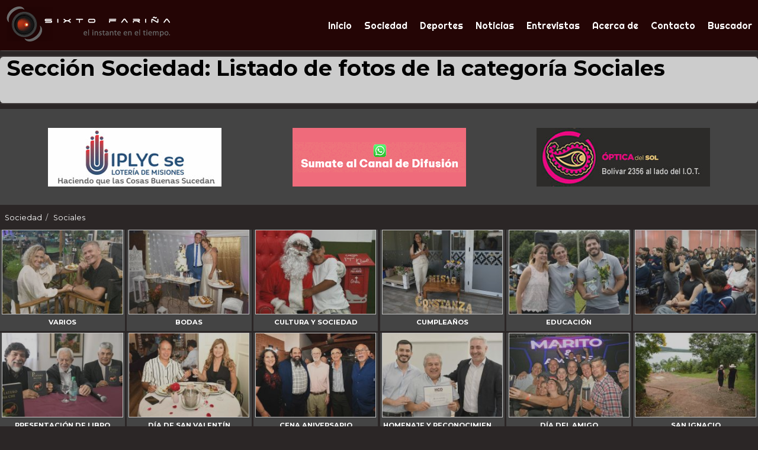

--- FILE ---
content_type: text/html; charset=utf-8
request_url: https://www.sixtofotografias.com.ar/seccion/sociedad/11-sociales/
body_size: 23229
content:
<!doctype html>
<html lang="es">
<head>
    <meta charset="utf-8" />
    <meta name="viewport" content="width=device-width, initial-scale=1.0">

    
    <title>Secci&#243;n Sociedad: Galer&#237;a de fotos de la categor&#237;a Sociales - Sixto Fotograf&#237;as</title>
    <link rel="canonical" href="https://www.sixtofotografias.com.ar/seccion/sociedad/11-sociales/" />
    <meta name="author" content="Sixto Fariña" />
    <meta name="description" content="Galer&#237;a de fotos de la categor&#237;a Sociales de la secci&#243;n Sociedad" />
    <meta name="copyright" content="Sixto Fariña" />
    <meta name="distribution" content="web" />
    <meta property="fb:app_id" content="176337662506370" />
    <meta property="og:site_name" content="Sixto Fotografías" />
    <meta property="og:type" content="website" />
    <meta property="og:locale" content="es_AR" />
    <meta property="og:title" content="Secci&#243;n Sociedad: Galer&#237;a de fotos de la categor&#237;a Sociales - Sixto Fotograf&#237;as" />
    <meta property="og:description" content="Galer&#237;a de fotos de la categor&#237;a Sociales de la secci&#243;n Sociedad" />
    <meta property="og:url" content="https://www.sixtofotografias.com.ar/seccion/sociedad/11-sociales/" />
    <meta property="og:image" content="https://www.sixtofotografias.com.ar/imagenes/galeria/fotos/20260108003809.jpg" />
    <meta name="twitter:card" content="summary" />
    <meta name="twitter:title" content="Secci&#243;n Sociedad: Galer&#237;a de fotos de la categor&#237;a Sociales - Sixto Fotograf&#237;as" />
    <meta name="twitter:description" content="Galer&#237;a de fotos de la categor&#237;a Sociales de la secci&#243;n Sociedad" />
    <meta name="twitter:image" content="https://www.sixtofotografias.com.ar/imagenes/galeria/fotos/20260108003809.jpg" />
    <meta name="twitter:url" content="https://www.sixtofotografias.com.ar/seccion/sociedad/11-sociales/" />




    <!-- Conexiones anticipadas: aceleran DNS + TLS -->
    <link rel="preconnect" href="https://fonts.googleapis.com">
    <link rel="preconnect" href="https://fonts.gstatic.com" crossorigin>

    <!-- Preload de las hojas de estilo + carga diferida con onload -->
    <link rel="preload" as="style" href="https://fonts.googleapis.com/css?family=Righteous&display=swap" onload="this.onload=null;this.rel='stylesheet'">
    <link rel="preload" as="style" href="https://fonts.googleapis.com/css?family=Montserrat:400,700&display=swap" onload="this.onload=null;this.rel='stylesheet'">

    <!-- Fallback para navegadores sin JavaScript -->
    <noscript>
        <link rel="stylesheet" href="https://fonts.googleapis.com/css?family=Righteous&display=swap">
        <link rel="stylesheet" href="https://fonts.googleapis.com/css?family=Montserrat:400,700&display=swap">
    </noscript>

    <!-- Preload de hojas de estilo locales -->
    <!-- <link rel="preload" as="style" href="/Content/assets/font-awesome/css/font-awesome.min.css" />-->
    <link rel="preload" as="style" href="/owlcarousel/assets/owl.carousel.min.css" />
    <link rel="preload" as="style" href="/owlcarousel/assets/owl.theme.default.min.css" />
    <!-- <link rel="preload" as="style" href="/Content/css/estilo-sf.css?v=3.7" /> -->
    <link rel="preload" as="style" href="/Content/css/styles-refactored-g.css" />
    <link rel="preload" as="style" href="/Content/css/modal-galeria.min.css?v=1.3" />
    <link rel="preload" as="style" href="/Content/css/pagination.css" />

    <!-- Carga efectiva -->
    <!-- <link rel="stylesheet" href="/Content/assets/font-awesome/css/font-awesome.min.css" /> -->
    <link rel="stylesheet" href="/owlcarousel/assets/owl.carousel.min.css" />
    <link rel="stylesheet" href="/owlcarousel/assets/owl.theme.default.min.css" />
    <!-- <link rel="stylesheet" href="/Content/css/estilo-sf.css?v=3.7" /> -->
    <link rel="stylesheet" href="/Content/css/styles-refactored-g.css" />
    <link rel="stylesheet" href="/Content/css/modal-galeria.min.css?v=1.3" />
    <link rel="stylesheet" href="/Content/css/pagination.css" />

    

    <link rel="apple-touch-icon" sizes="180x180" href="/apple-touch-icon.png">
    <link rel="icon" type="image/png" sizes="32x32" href="/favicon-32x32.png">
    <link rel="icon" type="image/png" sizes="16x16" href="/favicon-16x16.png">
    <link rel="mask-icon" href="/safari-pinned-tab.svg" color="#5bbad5">
    <meta name="msapplication-TileColor" content="#da532c">
    <meta name="theme-color" content="#ffffff">

<script async src="https://www.googletagmanager.com/gtag/js?id=G-H825J5E7V6"></script>
<script>
    window.dataLayer = window.dataLayer || [];
    function gtag(){dataLayer.push(arguments);}
    gtag('js', new Date());
    
    gtag('config', 'G-H825J5E7V6', {
        cookie_domain: 'auto',
        anonymize_ip: true,
        allow_google_signals: false,
        allow_ad_personalization_signals: false
    });
</script>

</head>

<body class="galerias acercade entrevistas">
    

    <div class="container" style="margin-top: 0;margin-bottom: .5rem;">
    <header>
        <nav>
            <div class="brand-title"><a title="Ir a la página de inicio" href="/"><img width="276" height="59" src="/images/logo.png" alt="Logo"></a> </div>
            <a href="#" class="toggle-button">
                <span class="bar a1"></span>
                <span class="bar a2"></span>
                <span class="bar a3"></span>
            </a>
            <div class="navbar-links">
                <ul>
                    <li><a href="/">Inicio</a></li>
                    <li><a href="/sociedad/">Sociedad</a></li>
                    <li><a href="/deportes/">Deportes</a></li>
                    <li><a href="/noticias/">Noticias</a></li>
                    <li><a href="/entrevistas/">Entrevistas</a></li>
                    <li><a href="/acerca-de/">Acerca de</a></li>
                    <li><a href="/contacto/">Contacto</a></li>
                    <li><a href="/buscar/">Buscador</a></li>
                </ul>
            </div>
        </nav>
    </header>
</div>
<div class="container mt-1 d-none" style="margin: .25rem auto;">
<div id="banner-top" class="d-none d-md-block">
	<a href="https://www.servandomenor.com.ar/">
        <img class="img-fluid mx-auto d-block" src="/pub/banner-servandomenor_970x90.gif" alt="Banner Servando Menor Concesionario Oficial Renault" width="970" height="90">
	</a>
    </div>

<div id="banner-top-mobile" class="d-block d-md-none" style="text-align: center;">
	<a href="https://www.servandomenor.com.ar/">
        <img class="img-fluid mx-auto d-block" src="/pub/banner-servandomenor_360x120.gif" alt="Banner Servando Menor Concesionario Oficial Renault" width="360" height="120">
	</a>
	
</div>
</div>

    <div class="container">
        




<main id="seccion">
    <div class="box">
        <h1 id="titulo">Sección Sociedad: Listado de fotos de la categoría Sociales</h1>
		<div class="sharethis-inline-share-buttons"></div>
    </div>
</main>




    </div>

    <div class="container-utilcarousel">
    <div class="pub-superior">
        <div class="owl-carousel owl-theme">
                <div class="carouser_card">
                    <a href="https://www.loteriademisiones.com.ar/portal/" title="Ir al sitio de IPLYC S.E" target="_blank">
                        <img width="293" height="99" class="owl-lazy" data-src="/pub/02.jpg" alt="Banner del IPLYC S.E" />
                    </a>
                </div>      
                <div class="carouser_card">
                    <a href="https://whatsapp.com/channel/0029Vb7Nlmf4o7qTILJyW42z" title="Ir al sitio de Municipalidad de Posadas Campa&#241;a Verano" target="_blank">
                        <img width="293" height="99" class="owl-lazy" data-src="/pub/mp-verano.gif" alt="Municipalidad de Posadas. Campa&#241;a Verano" />
                    </a>
                </div>      
                <div class="carouser_card">
                    <a href="https://www.instagram.com/optica_del_sol/?hl=es-la" title="Ir al sitio de Optica del Sol" target="_blank">
                        <img width="293" height="99" class="owl-lazy" data-src="/pub/59.jpg" alt="Banner Optica del Sol" />
                    </a>
                </div>      
                <div class="carouser_card">
                    <a href="https://www.energiademisiones.com.ar/" title="Ir al sitio de Energ&#237;a de Misiones" target="_blank">
                        <img width="293" height="99" class="owl-lazy" data-src="/pub/06.jpg" alt="Banner Energ&#237;a de Misiones" />
                    </a>
                </div>      
                <div class="carouser_card">
                    <a href="https://api.whatsapp.com/send?phone=5493764692304&amp;text=Por%20favor,%20podr%C3%ADa%20contactarme%20para%20una%20consulta%20.%20Gracias" title="Ir al sitio de Abogado Carlos Anibal Modenutti" target="_blank">
                        <img width="293" height="99" class="owl-lazy" data-src="/pub/50.jpg" alt="Banner Carlos Anibal Modenutti" />
                    </a>
                </div>      
                <div class="carouser_card">
                    <a href="https://www.instagram.com/futbolinfantilla124/" title="Ir al sitio de Escuelita de F&#250;tbol Infantil" target="_blank">
                        <img width="293" height="99" class="owl-lazy" data-src="/pub/63.jpg" alt="Banner Escuelita de F&#250;tbol Infantil" />
                    </a>
                </div>      
                <div class="carouser_card">
                    <a href="https://www.elterritorio.com.ar/" title="Ir al sitio de Diario El Territorio" target="_blank">
                        <img width="293" height="99" class="owl-lazy" data-src="/pub/territorio-100.jpg" alt="Banner Diario El Territorio" />
                    </a>
                </div>      
                <div class="carouser_card">
                    <a href="https://www.clubelterritorio.com.ar/altasocio" title="Ir al sitio de Club El Territorio" target="_blank">
                        <img width="293" height="99" class="owl-lazy" data-src="/pub/08.jpg" alt="Banner Club El Territorio" />
                    </a>
                </div>      
                <div class="carouser_card">
                    <a href="https://expresojet.com.ar/" title="Ir al sitio de Expreso Jet" target="_blank">
                        <img width="293" height="99" class="owl-lazy" data-src="/pub/expreso-jet.jpg" alt="Expreso Jet" />
                    </a>
                </div>      
        </div>
    </div>
</div>


    <div class="container">
        
<ul id="breadcrumbs">
    <li id="section">
        <a href="/sociedad/">Sociedad</a>
    </li>

    <li id="categoria">Sociales</li>
</ul>




<div id="galeriacategoria" class="galeria">
        <div class="box">
            <a href="/seccion/sociedad/11-sociales/25-varios/">
                <img class="lazyload cardimg" width="237" height="143" alt="Sixto Fotografías. Sociedad. Sociales" src="[data-uri]" data-src="/Imagen.ashx?g=20260108003809.jpg&i=1">
                <p class="text-truncate">Varios</p>
            </a>
        </div>
        <div class="box">
            <a href="/seccion/sociedad/11-sociales/8-bodas/">
                <img class="lazyload cardimg" width="237" height="143" alt="Sixto Fotografías. Sociedad. Sociales" src="[data-uri]" data-src="/Imagen.ashx?g=20251228152905.jpg&i=1">
                <p class="text-truncate">Bodas</p>
            </a>
        </div>
        <div class="box">
            <a href="/seccion/sociedad/11-sociales/1447-cultura-y-sociedad/">
                <img class="lazyload cardimg" width="237" height="143" alt="Sixto Fotografías. Sociedad. Sociales" src="[data-uri]" data-src="/Imagen.ashx?g=20251216233606.jpg&i=1">
                <p class="text-truncate">Cultura y sociedad</p>
            </a>
        </div>
        <div class="box">
            <a href="/seccion/sociedad/11-sociales/9-cumpleanos/">
                <img class="lazyload cardimg" width="237" height="143" alt="Sixto Fotografías. Sociedad. Sociales" src="[data-uri]" data-src="/Imagen.ashx?g=20251207113011.jpg&i=1">
                <p class="text-truncate">Cumplea&#241;os</p>
            </a>
        </div>
        <div class="box">
            <a href="/seccion/sociedad/11-sociales/204-educacion/">
                <img class="lazyload cardimg" width="237" height="143" alt="Sixto Fotografías. Sociedad. Sociales" src="[data-uri]" data-src="/Imagen.ashx?g=20251120165715.jpg&i=1">
                <p class="text-truncate">Educaci&#243;n</p>
            </a>
        </div>
        <div class="box">
            <a href="/seccion/sociedad/11-sociales/341-/">
                <img class="lazyload cardimg" width="237" height="143" alt="Sixto Fotografías. Sociedad. Sociales" src="[data-uri]" data-src="/Imagen.ashx?g=20251008162652.jpg&i=1">
                <p class="text-truncate"></p>
            </a>
        </div>
        <div class="box">
            <a href="/seccion/sociedad/11-sociales/179-presentacion-de-libro/">
                <img class="lazyload cardimg" width="237" height="143" alt="Sixto Fotografías. Sociedad. Sociales" src="[data-uri]" data-src="/Imagen.ashx?g=20250623142707.jpg&i=1">
                <p class="text-truncate">Presentaci&#243;n de Libro</p>
            </a>
        </div>
        <div class="box">
            <a href="/seccion/sociedad/11-sociales/323-dia-de-san-valentin/">
                <img class="lazyload cardimg" width="237" height="143" alt="Sixto Fotografías. Sociedad. Sociales" src="[data-uri]" data-src="/Imagen.ashx?g=20250215222251.JPG&i=1">
                <p class="text-truncate">D&#237;a de San Valent&#237;n</p>
            </a>
        </div>
        <div class="box">
            <a href="/seccion/sociedad/11-sociales/180-cena-aniversario/">
                <img class="lazyload cardimg" width="237" height="143" alt="Sixto Fotografías. Sociedad. Sociales" src="[data-uri]" data-src="/Imagen.ashx?g=20241227232258.JPG&i=1">
                <p class="text-truncate">Cena Aniversario</p>
            </a>
        </div>
        <div class="box">
            <a href="/seccion/sociedad/11-sociales/105-homenaje-y-reconocimientos/">
                <img class="lazyload cardimg" width="237" height="143" alt="Sixto Fotografías. Sociedad. Sociales" src="[data-uri]" data-src="/Imagen.ashx?g=20241003093352.JPG&i=1">
                <p class="text-truncate">Homenaje y Reconocimientos</p>
            </a>
        </div>
        <div class="box">
            <a href="/seccion/sociedad/11-sociales/231-dia-del-amigo/">
                <img class="lazyload cardimg" width="237" height="143" alt="Sixto Fotografías. Sociedad. Sociales" src="[data-uri]" data-src="/Imagen.ashx?g=20240727211449.JPG&i=1">
                <p class="text-truncate">D&#237;a del Amigo</p>
            </a>
        </div>
        <div class="box">
            <a href="/seccion/sociedad/11-sociales/215-san-ignacio/">
                <img class="lazyload cardimg" width="237" height="143" alt="Sixto Fotografías. Sociedad. Sociales" src="[data-uri]" data-src="/Imagen.ashx?g=20240315135829.JPG&i=1">
                <p class="text-truncate">San Ignacio</p>
            </a>
        </div>
</div>

<div class="pagination-container"><ul class="pagination"><li class="active"><a>1</a></li><li><a href="/seccion/sociedad/11-sociales/?pagina=2">2</a></li><li class="PagedList-skipToNext"><a href="/seccion/sociedad/11-sociales/?pagina=2" rel="next">»</a></li></ul></div>


	<form action="/suscripcion/suscribe/" method="post"><input name="__RequestVerificationToken" type="hidden" value="hxQcZc-5cHBX5aK0vBqUu5lAx8B-EY6-VEwF6jZOkzD3jPp1ZBjDLVbNNlvETGg4ZPmJwKfPYLdzV82c2DwSLUKkaO4HMeAitN-MfCwAmm01" /><div class="box" style="text-align:center;">
<p style="padding:0; margin:0;font-size: .65rem;">Suscríbete y te avisamos al subir nuevas galerías.</p>
    <input style="display: block; width: 100%; height: 34px; padding: 6px 12px; font-size: 14px; line-height: 1.42857143; color: #555; background-color: #fff; background-image: none; border: 1px solid #ccc; border-radius: 4px; box-shadow: inset 0 1px 1px rgba(0,0,0,.075); margin: .5rem auto; max-width: 260px;"
           type="email" name="email" class="form-control" placeholder="Tu correo electrónico" required />
    <button style="padding: .12rem .5rem;cursor: pointer;" type="submit" class="btn btn-primary">Suscribirse</button>
</div>
</form>

        <footer>
    <div class="box">
        <img width="276" height="59" src="/images/logo-pie.png" class="logo-pie" alt="Alternate Text" />
	<span style="display:block;font-size:.52rem;font-weight:500;letter-spacing:.15rem;margin-bottom:.3rem;">sígueme en:</span>
	<div class="sharethis">
    <!-- Iconos de redes sociales -->
            <a aria-label="Facebook" href="https://www.facebook.com/sixtofotografias/" target="_blank" class="inline-block mx-2">
                <svg width="32" height="32" class="bi bi-facebook text-white" xmlns="http://www.w3.org/2000/svg" fill="currentColor" viewBox="0 0 16 16">
                    <path d="M16 8.049c0-4.446-3.582-8.05-8-8.05C3.58 0-.002 3.603-.002 8.05c0 4.017 2.926 7.347 6.75 7.951v-5.625h-2.03V8.05H6.75V6.275c0-2.017 1.195-3.131 3.022-3.131.876 0 1.791.157 1.791.157v1.98h-1.009c-.993 0-1.303.621-1.303 1.258v1.51h2.218l-.354 2.326H9.25V16c3.824-.604 6.75-3.934 6.75-7.951z" fill="currentColor"></path>
                </svg>
            </a>

            <a aria-label="Twitter" href="https://x.com/sixto_foto?lang=es" target="_blank" class="inline-block mx-2">
                <svg class="text-white" width="32" height="32" aria-hidden="true" focusable="false" data-prefix="fab" data-icon="twitter" role="img" xmlns="http://www.w3.org/2000/svg" viewBox="0 0 512 512">
                    <path fill="currentColor" d="M389.2 48h70.6L305.6 224.2 487 464H345L233.7 318.6 106.5 464H35.8L200.7 275.5 26.8 48H172.4L272.9 180.9 389.2 48zM364.4 421.8h39.1L151.1 88h-42L364.4 421.8z"></path>
                </svg>
            </a>

            <a aria-label="Instagram" href="https://www.instagram.com/sixto.fotografias/" target="_blank" class="inline-block mx-2">
                <svg class="text-white" width="32" height="32" aria-hidden="true" focusable="false" data-prefix="fab" data-icon="instagram" role="img" xmlns="http://www.w3.org/2000/svg" viewBox="0 0 512 512">
                    <path fill="currentColor" d="M224.1 141c-63.6 0-114.9 51.3-114.9 114.9s51.3 114.9 114.9 114.9S339 319.5 339 255.9 287.7 141 224.1 141zm0 189.6c-41.1 0-74.7-33.5-74.7-74.7s33.5-74.7 74.7-74.7 74.7 33.5 74.7 74.7-33.6 74.7-74.7 74.7zm146.4-194.3c0 14.9-12 26.8-26.8 26.8-14.9 0-26.8-12-26.8-26.8s12-26.8 26.8-26.8 26.8 12 26.8 26.8zm76.1 27.2c-1.7-35.9-9.9-67.7-36.2-93.9-26.2-26.2-58-34.4-93.9-36.2-37-2.1-147.9-2.1-184.9 0-35.8 1.7-67.6 9.9-93.9 36.1s-34.4 58-36.2 93.9c-2.1 37-2.1 147.9 0 184.9 1.7 35.9 9.9 67.7 36.2 93.9s58 34.4 93.9 36.2c37 2.1 147.9 2.1 184.9 0 35.9-1.7 67.7-9.9 93.9-36.2 26.2-26.2 34.4-58 36.2-93.9 2.1-37 2.1-147.8 0-184.8zM398.8 388c-7.8 19.6-22.9 34.7-42.6 42.6-29.5 11.7-99.5 9-132.1 9s-102.7 2.6-132.1-9c-19.6-7.8-34.7-22.9-42.6-42.6-11.7-29.5-9-99.5-9-132.1s-2.6-102.7 9-132.1c7.8-19.6 22.9-34.7 42.6-42.6 29.5-11.7 99.5-9 132.1-9s102.7-2.6 132.1 9c19.6 7.8 34.7 22.9 42.6 42.6 11.7 29.5 9 99.5 9 132.1s2.7 102.7-9 132.1z"></path>
                </svg>
            </a>
</div>
        <p>© 2009 - 2026. Posadas, Misiones. Argentina</p>
    </div>
</footer>
    </div>

    <!-- Modal -->
    <div id="modalSpam" class="modalBoletin">
        <div class="modal-content">
            <div class="modal-header">
                <h5>¿No recibiste nuestro boletín?</h5>
                <button type="button" class="btn-close" onclick="cerrarModal()">×</button>
            </div>
            <div class="modal-body">
                <p>Si te suscribiste y no has recibido nuestro boletín, por favor revisa la carpeta de <strong>spam</strong> o <strong>correo no deseado</strong> de tu correo electrónico.</p>
            </div>
        </div>
    </div>
    	
	<script src="/Content/assets/js/jquery-3.5.0.min.js"></script>
	

    <script src="/assets/js/jquery-3.5.0.min.js"></script>
    <script src="/owlcarousel/owl.carousel.min.js"></script>
    <script src="https://cdn.jsdelivr.net/npm/lazyload@2.0.0-beta.2/lazyload.js"></script>

    <script>
        $(function () {
            $(".owl-carousel").owlCarousel({
                loop: true,
                nav: false,
                lazyLoad: true,
                dots: false,
                autoplay: true,
                responsive: {
                    0: {
                        items: 1,
                        nav: false
                    },
                    610: {
                        items: 2,
                        nav: false
                    },
                    1000: {
                        items: 3,
                        nav: false
                    },
                    1400: {
                        items: 3,
                        nav: false
                    }
                }
            });

            $('img.lazyload').lazyload({
                event: "turnPage",
                effect: "fadeIn"
            });
        });

        const burger = document.querySelector('.toggle-button');
        const toggleClass = document.querySelector('.navbar-links');
        const linkLi = document.querySelectorAll('.navbar-links ul li');


        burger.addEventListener('click', () => {
            toggleClass.classList.toggle('active');
            burger.classList.toggle('trg');

            linkLi.forEach((element, index) => {
                if (element.style.animation) {
                    element.style.animation = ''
                } else {
                    element.style.animation = `navLinkFade 0.5s ease forwards ${index / 7 + 0.3}s`;
                }

            });
        });

    </script>

    	<!-- Script para mostrar el modal -->
    	<script src="/js/modalBoletin.min.js" defer></script>
	<script src="/js/bannerTracker.js" defer></script>
	<script src="/js/shareThisLoader.min.js" defer></script>
	<script src="/js/burguer.min.js" defer></script>

</body>
</html>

--- FILE ---
content_type: text/css
request_url: https://www.sixtofotografias.com.ar/Content/css/styles-refactored-g.css
body_size: 20244
content:
/* =========================================
   1. VARIABLES & CONFIGURACIÓN BASE
   ========================================= */
:root {
  --m-scale: 1rem;
  --font-s: 0.7rem;
  --font-m: 0.9rem;
  --font-l: calc(1rem * var(--m-scale));
  --font-xl: calc(1rem * var(--m-scale) * var(--m-scale));
  --font-xxl: calc(1rem * var(--m-scale) * var(--m-scale) * var(--m-scale));
}

* {
  margin: 0;
  padding: 0;
  box-sizing: border-box;
}

html {
  font-size: 100%;
}

body {
  font-family: Montserrat, sans-serif;
  -webkit-font-smoothing: antialiased;
  background-color: #2b2626;
}

a {
  text-decoration: none;
  color: #444;
}

/* =========================================
   2. TIPOGRAFÍA
   ========================================= */
h1 {
  font-size: var(--font-xxl);
  margin-bottom: .5em;
  position: relative;
}

h1:after {
  content: "";
  position: absolute;
  left: .6rem;
  bottom: -.2em;
  height: .14em;
  width: 9rem;
  background: #444;
}

h2 {
  font-size: var(--font-xl);
  margin-bottom: .5em;
  margin-top: calc(var(--m-scale) * 1em);
}

p {
  font-size: var(--font-m);
  margin: 0 0 1em;
}

.fecha {
  font-size: calc(.5rem * var(--m-scale));
  margin: .25rem 0 0 .15rem;
}

.descripcion p {
  margin-bottom: 0;
}

/* Blockquotes */
blockquote {
  max-width: 640px;
  margin: .5rem auto;
  padding: .1rem 2rem 1rem 1rem;
  border-left: 5px solid #999;
}
blockquote:before { display: none; }
blockquote p {
  color: #555;
  font-size: 14pt;
  line-height: 1.4;
  font-weight: 500;
  font-style: italic;
  font-family: 'PT Serif', Cambria, 'Hoefler Text', Utopia, 'Liberation Serif', 'Nimbus Roman No9 L Regular', Times, 'Times New Roman', serif;
}
blockquote footer {
  margin-top: .5em;
  padding: 0;
  color: #777;
  background: transparent !important;
  box-shadow: 0 0 0 0 transparent;
  font-size: 12pt;
  text-align: left;
  font-style: italic;
}
blockquote footer:before { content: '— '; }

/* =========================================
   3. LAYOUT & ESTRUCTURA
   ========================================= */
.container {
  width: 100%;
  max-width: 1440px;
  margin: 0 auto;
  display: grid;
  grid-template-columns: repeat(1, 1fr);
  gap: 10px;
}

header, footer {
  background: #240505 !important;
  box-shadow: 0 0 3px -1px #fff;
  grid-column-start: span 1;
}

main {
  display: grid;
  grid-template-columns: repeat(2, 1fr);
  gap: .1em;
  box-shadow: 0 0 3px -1px #fff;
  grid-column-start: span 1;
}

/* Header styles */
header .box { text-align: center; }

/* Footer styles */
footer { padding: 1rem 0 .5rem 0; }
footer .box {
  text-align: center;
  border-radius: 0;
  padding: 0;
  background: 0 0;
}
footer .box p {
  font-size: calc(var(--font-s) - .18rem);
  color: #efefef;
  margin: 0;
}
.logo-pie {
  max-width: 100%;
  height: auto;
  margin: 0 auto .5rem auto;
  display: block !important;
}

/* =========================================
   4. NAVEGACIÓN
   ========================================= */
nav {
  display: flex;
  justify-content: space-between;
  align-items: center;
  color: #fff;
  min-width: 360px;
}

.navbar-links { height: 100%; }
.navbar-links ul { display: flex; padding: 0; margin: 0; }
.navbar-links li {
  font-family: Righteous, cursive;
  font-size: .75rem;
  list-style: none;
}
.navbar-links a {
  text-decoration: none;
  color: #fff;
  padding: 1rem .5rem;
  display: block;
}
.navbar-links li:hover { background-color: #555; }
.brand-title { margin: .5rem; }

/* Botón Hamburguesa */
.toggle-button {
  position: absolute;
  top: 1.75rem;
  right: 1rem;
  display: none;
  flex-direction: column;
  justify-content: space-between;
  width: 30px;
  height: 21px;
}
.toggle-button .bar {
  height: 3px;
  width: 100%;
  background-color: #fff;
  border-radius: 10px;
  transition: all .5s ease-in;
}

/* Breadcrumbs */
#breadcrumbs {
  list-style: none;
  display: flex;
  padding: 3px 8px;
}
#breadcrumbs li {
  color: #fff;
  font-size: .6em !important;
}
#breadcrumbs li a {
  color: #fff;
  text-decoration: none;
}
#breadcrumbs li a:hover {
  transition-delay: 50ms;
  transition: 50ms;
  color: #efefef;
  text-decoration: none;
}
#breadcrumbs li+li::before {
  padding: 6px;
  color: #ddd;
  content: "/\00a0";
}

/* =========================================
   5. CAJAS, TARJETAS Y CONTENEDORES
   ========================================= */
.box {
  background-color: #444;
  color: #fff;
  border-radius: 0;
  padding: 20px;
}
.box a p { text-decoration: none; color: #fff; }
.box p, main .box h1 { padding: .5rem; }
li.box { list-style: none; }

main .box {
  background-color: #ccc;
  color: #000;
  border-radius: .25rem;
  padding: 0 0 .5rem 0;
}
main .box img {
  width: 100%;
  height: 100%;
  object-fit: cover;
}
main .box h1 { line-height: 1.1; }
main#destacado > .box a p { text-decoration: none; color: #444; }

/* Acercade Main */
.acercade main {
  display: grid;
  grid-template-columns: repeat(1, 1fr);
  gap: .1em;
  box-shadow: 0 0 3px -1px #fff;
}
.acercade main .text {
  column-count: 2;
  column-span: all;
  column-gap: 30px;
  text-align: justify;
}
.acercade main .box img { width: 100%; height: 100%; object-fit: cover; }

/* Noticias Context */
.noticias .box { display: flex; flex-direction: column; }
.box a h4.nombre-entrevista {
  font-size: .6rem;
  color: #efefef;
  text-align: inherit;
  padding: .2rem;
  margin-bottom: .1rem;
}
.noticias p.fecha-entrevista { margin-top: auto; }

/* Publicidad */
.pub-superior {
  margin: .5rem auto;
  padding: 1rem;
  text-align: center;
  background: 0 0;
  width: 100%;
  max-width: 1440px;
}
.pub-inferior {
  display: grid;
  grid-template-columns: repeat(4, auto);
  grid-auto-flow: row;
  justify-items: center;
  justify-content: center;
  grid-gap: 1rem;
  background-color: #444;
  margin: auto;
  padding: .5rem 0;
  width: 100%;
}
.logo-showcase .item { background-color: transparent; }
.random-pub {
  margin: .5rem auto;
  text-align: center;
  border: none;
  background: 0 0;
}

/* =========================================
   6. GALERÍAS
   ========================================= */
/* Galería General */
.galeria {
  display: grid;
  grid-template-columns: repeat(auto-fill, minmax(20%, 1fr));
  gap: 10px;
  padding: 0;
}
.galeria .box {
  padding: 0;
  box-shadow: 0 3px 0 0 #555;
}
.galeria .box p {
  padding: 3px;
  font-size: calc(var(--m-scale) * .6em);
}
.galeria .box img {
  object-fit: cover;
  width: 100%;
  height: auto;
  border: 1px solid #efefef;
}
#galeria { max-height: 100%; }

/* Galería dentro de .galerias */
.galerias main {
  display: grid;
  grid-template-columns: repeat(1, 1fr);
  gap: .1em;
  box-shadow: 0 0 3px -1px #fff;
}
.galerias main h1:after { background: 0 0; }
.galerias .galeria {
  display: grid;
  grid-template-columns: repeat(auto-fill, minmax(calc(5% + 6rem), 1fr));
  gap: .15em;
  padding: 0;
}
.galerias .galeria .box {
  background-color: #444;
  color: #fff;
  border-radius: 0;
  padding: 0 .15rem .15rem;
  box-shadow: 0 0 0 0 #555;
  height: 100%;
}
.galerias .galeria .box img {
  object-fit: cover;
  max-width: 100%;
  height: auto;
  opacity: .75;
  transition: all ease-in-out .3s;
  object-position: top;
}
.galerias .galeria .box img:hover { opacity: 1; }
.galerias .galeria .box p {
  text-align: center;
  font-weight: 600;
  text-transform: uppercase;
  margin-bottom: 0;
  padding: .1em .2em .45em .2em;
  font-size: calc(var(--m-scale) * .45em);
}
.galerias .galeria .box .cardimg { height: 143px; }

/* Entrevistas */
#entrevista { padding-top: .5rem; }
.entrevistas main .box h1,
.entrevistas main .box p { padding: 0 .5rem; }
.entrevistas main .box { max-height: 100%; }
.entrevistas #nota .box img { margin-bottom: 1rem; }
.entrevistas #nota .box ul {
  list-style-position: outside;
  list-style-type: disc !important;
  padding: 0 2rem;
  margin: 1rem 0;
}
.entrevistas #nota .box ol {
  list-style-position: outside;
  list-style-type: decimal !important;
  padding: 0 3rem;
  margin: 1rem 0;
}
.entrevistas #nota .box ul li,
.entrevistas #nota .box ol li { margin-bottom: .5rem; }
.otrasentrevistas {
  color: rgba(255, 255, 255, .5);
  line-height: 1.8;
}

/* =========================================
   7. UI COMPONENTS (BOTONES, MODALES, ETC)
   ========================================= */
/* Botones */
.button {
  background-color: #555;
  border: none;
  color: #fff;
  padding: 12px 25px;
  text-align: center;
  text-decoration: none;
  display: inline-block;
  font-size: 16px;
  margin-bottom: .5rem;
  cursor: pointer;
  border-radius: 6px;
  margin-left: 10px;
}
.button:hover { background-color: #3f3e3e; }

.btn {
  display: inline-block;
  font-weight: 400;
  text-align: center;
  white-space: nowrap;
  vertical-align: middle;
  user-select: none;
  border: 1px solid transparent;
  padding: .375rem .75rem;
  font-size: 1rem;
  line-height: 1.5;
  border-radius: .25rem;
  transition: color .15s ease-in-out, background-color .15s ease-in-out, border-color .15s ease-in-out, box-shadow .15s ease-in-out;
}

.block {
  display: block;
  width: 100%;
  border: none;
  background-color: #cf321b;
  color: #fff;
  padding: 14px 28px;
  font-size: 16px;
  cursor: pointer;
  text-align: center;
}
.block:hover {
  background-color: #da9d4b;
  color: #efefef;
}

.btn-modal {
  font-weight: bold;
  background: #240505;
  border-radius: 5px;
  border: none;
  color: white;
  padding: 12px 22px;
  font-family: Arial, sans-serif;
  font-size: 14px;
  transition: background 0.3s ease;
  box-shadow: 0px 2px 5px #852617;
}
.btn-modal:hover { background: #852617; cursor: pointer; }

/* Modales */
.modal-dialog { max-width: 640px; }
.modal-body {
  border-top-left-radius: 0.3rem;
  border-top-right-radius: 0.3rem;
  padding: .025rem;
  background: linear-gradient(to bottom, rgb(230, 227, 227) 0%, rgba(236, 221, 221, 0.16) 100%);
}
.modal-footer { padding: .35rem; justify-content: center; }

/* Paginación */
.pagination, .paging-nav { text-align: center; }
.pagination { display: inline-block; padding-left: 0; margin: 0 auto; border-radius: 4px; }
.pagination > li { display: inline; }
.pagination > li > a, .pagination > li > span, .paging-nav a {
  margin: auto .2rem;
  margin-bottom: 1rem;
  text-decoration: none;
  display: inline-block;
  padding: .25rem .8rem;
  color: #5b6167;
  background-color: #fff;
  border-radius: 3px;
  font-size: 1.3rem;
  border: 1px solid #ddd;
}
.pagination > .active > a, .pagination > .active > span, .paging-nav .selected-page {
  color: #fff;
  background: 0 0;
  font-weight: 700;
}
.pagination a:hover, .paging-nav a:hover {
  color: #fff;
  background-color: #5b6167;
}
.paging-nav { width: 100%; margin: 0 auto; padding-top: 1rem; text-align: center; }

/* List Groups & Panels */
.list-group {
  display: flex;
  flex-direction: column;
  padding-left: 0;
  margin: .35rem;
}
.list-group-item {
  font-size: .8rem;
  position: relative;
  display: block;
  padding: .5rem 1rem;
  background-color: #fff;
  border: 1px solid rgba(0, 0, 0, .125);
}
.list-group-item + .list-group-item { border-top-width: 0; }
.list-group-item:first-child { border-top-left-radius: inherit; border-top-right-radius: inherit; }
.list-group-item:last-child { margin-bottom: 0; border-bottom-right-radius: .25rem; border-bottom-left-radius: .25rem; }
.list-group-item-action { width: 100%; color: #495057; text-align: inherit; }
.list-group-item-light { color: #818182; background-color: #fdfdfe; }
.list-group-item-dark { color: #1b1e21; background-color: #c6c8ca; }
.panel-footer {
  z-index: 3;
  padding: 10px 15px;
  background-color: transparent;
  border-bottom-right-radius: 3px;
  border-bottom-left-radius: 3px;
}
.list-group + .panel-footer { border-top-width: 0; }

/* Contacto & Redes */
.icon-contacto {
  margin-top: 1.5rem;
  display: grid;
  grid-template-columns: auto 1fr;
  gap: 1rem;
}
.contacto-redes { line-height: 2.5; }
.foto-contacto { margin: auto; padding: 0 .5rem; }
.foto-contacto img {
  border-radius: 50%;
  width: 200px !important;
  height: 200px !important;
  object-position: top;
}
.sharethis a { color: #ada8a8; margin: .1rem; }
.sharethis-inline-share-buttons { padding: 0 0 .5rem .5rem; }
.fbpage { background-color: transparent; margin: 0 auto; text-align: center; }
#comentariosfb { background-color: #a9a9a9; }
.wa_btn { width: 32px !important; height: 32px !important; padding-left: .5rem; }
.redes-sociales { display: flex !important; margin: 1rem 0 .5rem 0; padding-left: .5rem; }

/* Carousel Cards */
.carouser_card {
  display: block;
  margin: .5rem auto;
  background-color: #fafafa;
  border-radius: 10px;
  width: 293px;
  height: 99px;
}
.carouser_card:hover { box-shadow: 0 0 20px 10px #dedbdb; }
.carousel_img { height: 293px; width: 99px; }

/* =========================================
   8. OTROS Y UTILIDADES
   ========================================= */
.ribbon {
  position: absolute;
  background-color: #000;
  padding: .1rem;
  margin: .1rem 0 0 .1rem;
  font-size: .56rem;
  font-weight: 700;
  text-transform: uppercase;
}
.cardimg { cursor: pointer; }
.container-utilcarousel { width: 100%; max-width: 1440px; margin: 0 auto; background: #444; }
#addthis { padding-left: .5rem; }
#copete { font-size: 1.1rem; padding: 0 15px 15px; color: #333; }
#titulosotrasentrevistas .box { padding: .5rem; }
#otrasentrevistas .list-group { margin: .12rem; }
#otrasentrevistas .list-group-item { padding: .5rem .25rem; }
#detallegaleria, #galeriasubcategoria { font-size: 0; }
#descripcion .box { padding-top: 1rem; }
#descripcion img { max-width: 96%; }
#descripcion p a {
  color: #fff;
  text-decoration: none;
  background-color: #444;
  padding: 0 0.1rem;
  border: solid 0.1px #2b2626;
  border-radius: 5px;
}
.span-cerrar { font-weight: 700; font-size: .6rem; }
.galerias-pedidos .container { display: inherit; color: #fefefe; }

/* Imágenes y Video */
figure img { margin-bottom: 0 !important; }
figcaption { padding: .25rem; background-color: #f0f8ff; font-size: .7rem; }
video { max-width: 100%; height: auto; }
.video-container { display: flex; justify-content: center; align-items: center; height: auto; }
#imagenGrande {
  border-top-left-radius: 0.3rem;
  border-top-right-radius: 0.3rem;
  box-shadow: 1px 8px 19px 1px rgba(168, 168, 168, 0.29);
}
#background { max-width: 100%; }

/* Clases Helper / Utilidades */
.d-none { display: none !important; }
.d-block { display: block !important; }
.float-right { float: right !important; }
.mx-auto { margin-left: auto !important; margin-right: auto !important; }
.mb-2, .my-2 { margin-bottom: .5rem !important; }
.img-fluid { max-width: 100%; height: auto !important; }
.border { border: 1px solid #dee2e6 !important; }
.rounded { border-radius: .25rem !important; }
.border-white { border-color: #fff !important; }
.text-truncate { overflow: hidden; text-overflow: ellipsis; white-space: nowrap; }

/* Animaciones y Shapes */
.trg .a1 { transform: rotate(45deg) translate(16px, 4px); position: absolute; left: -9px; transition: .1s; }
.trg .a2 { position: absolute; left: 15px; top: 8px; opacity: 0; transform: translateX(-10px); transition: 50ms; }
.trg .a3 { position: absolute; top: 20px; left: 1px; transform: rotate(-45deg) translate(3px, -6px); transition: .1s; }
.triangle { display: flex; flex-direction: column; padding: 0; margin: 0; justify-content: space-between; width: 30px; height: 21px; position: absolute; top: 10px; left: 15px; }
.trait { height: 3px; width: 100%; background-color: #2f4f4f; border-radius: 10px; color: #2f4f4f; }

@keyframes navLinkFade {
  from { opacity: 0; transform: translate(50px); }
  to { opacity: 1; transform: translate(0); }
}

/* =========================================
   9. MEDIA QUERIES
   ========================================= */

/* Pantallas Grandes (Large Desktop) */
@media screen and (min-width: 1412px) {
  .galerias .galeria {
    grid-template-columns: repeat(auto-fill, minmax(calc(6% + 6.25rem), 1fr));
  }
}

@media (min-width: 1200px) {
  .d-xl-none { display: none !important; }
  .d-xl-block { display: block !important; }
}

/* Desktop Medio / Tablet Horizontal */
@media (min-width: 992px) {
  .d-lg-none { display: none !important; }
  .d-lg-block { display: block !important; }
}

@media screen and (max-width: 992px) {
  .toggle-button { display: flex; }
  .navbar-links {
    display: none;
    width: 100%;
    opacity: 0;
    visibility: hidden;
    transition: opacity 150ms, visibility 150ms;
  }
  nav { flex-direction: column; align-items: flex-start; }
  nav .navbar-links ul { flex-direction: column; margin-right: 0; width: 100%; }
  .navbar-links ul li { text-align: center; opacity: 0; border-bottom: #555 1px solid; }
  .navbar-links ul li:first-child { border-top: #555 1px solid; }
  .navbar-links ul li:last-child { border-bottom: none; }
  .navbar-links a { padding: 1.2rem 1rem; }
  .active { display: flex; opacity: 1; visibility: visible; }
  
  main .box { max-height: 360px; font-size: 1.2rem; }
  .acercade main .box { max-height: 100%; }
  .acercade main .text {
    column-count: 1;
    column-span: all;
    column-gap: 30px;
    text-align: left;
    font-size: 1.22rem;
    line-height: 1.18;
  }
  main .box img { object-fit: cover; object-position: top; width: 100%; height: 100%; }
  .contacto-redes { font-size: .8em; }
}

@media only screen and (min-width: 812px) and (max-width: 1080px) {
  .galerias .galeria {
    grid-template-columns: repeat(auto-fill, minmax(calc(8% + 6rem), 1fr));
  }
}

@media only screen and (min-width: 769px) and (max-width: 912px) {
  main .box h1 { line-height: 1; font-size: 1.3em; }
  main .box p { line-height: 1.1; padding-top: .2em; }
}

@media (min-width: 768px) {
  .d-md-none { display: none !important; }
  .d-md-block { display: block !important; }
}

/* Tablets / Mobile Portrait */
@media screen and (max-width: 768px) {
  main { grid-template-columns: 1fr; gap: 0; }
  .galeria { grid-template-columns: repeat(auto-fill, minmax(40%, 1fr)); }
  .icon-contacto { grid-template-columns: 1fr !important; }
  .contacto-redes > div { padding-left: 1.5rem; }
  
  .foto-contacto { margin: 0; padding-left: 2rem; }
  .foto-contacto img {
    border-radius: 0;
    width: 300px !important;
    max-width: 360px;
    height: 320px !important;
    box-shadow: 0 20px 15px -20px #111;
    border: 1px solid #efefef;
  }
  .foto-contacto img::before {
    content: "";
    position: absolute;
    box-shadow: inset 0 0 8px rgba(0, 0, 0, .6);
  }
}

@media screen and (max-width: 698px) {
  .pub-inferior { grid-gap: 0.25rem; }
}

@media screen and (max-width: 654px) {
  .pub-inferior { grid-template-columns: repeat(2, auto); grid-gap: 1rem; }
}

/* Mobile Devices (Small) */
@media (min-width: 576px) {
  .d-sm-none { display: none !important; }
  .d-sm-block { display: block !important; }
}

@media screen and (max-width: 576px) {
  :root { --m-scale: 1.2; }
  
  main .box p { font-size: .82em; }
  
  .galeria { padding: 0 .25rem; grid-template-columns: repeat(auto-fill, minmax(100%, 1fr)); }
  .galeria .box { border-radius: 0; }
  .galeria .box p { font-size: calc(var(--m-scale) * .9em); font-weight: 700; }
  .galerias .galeria .box .cardimg { height: 115px !important; }
  
  h4.nombre-entrevista {
    padding: .25rem;
    font-size: calc(var(--m-scale) * .42em);
    color: #efefef;
  }
  p.fecha-entrevista { font-size: calc(var(--m-scale) * .38em); }
}

@media screen and (max-width: 480px) {
  .galerias .galeria .box .cardimg { height: 100px !important; }
}

@media screen and (max-width: 380px) {
  .galerias .galeria .box .cardimg { height: 84px !important; }
}

/* Escalado Base Responsivo */
@media screen and (min-width: 36em) {
  :root { --m-scale: 1.2; }
  html { font-size: calc(100% + .25vw + .25vh); }
}

--- FILE ---
content_type: application/javascript
request_url: https://www.sixtofotografias.com.ar/js/burguer.min.js
body_size: 84
content:
const burger=document.querySelector(".toggle-button"),toggleClass=document.querySelector(".navbar-links"),linkLi=document.querySelectorAll(".navbar-links ul li");burger.addEventListener("click",(()=>{toggleClass.classList.toggle("active"),burger.classList.toggle("trg"),linkLi.forEach(((e,t)=>{e.style.animation?e.style.animation="":e.style.animation=`navLinkFade 0.5s ease forwards ${t/7+.3}s`}))}));

--- FILE ---
content_type: application/javascript
request_url: https://www.sixtofotografias.com.ar/js/shareThisLoader.min.js
body_size: 482
content:
document.addEventListener("DOMContentLoaded",function(){const e=document.getElementsByClassName("sharethis-inline-share-buttons"),t=document.getElementsByClassName("sharethis-inline-reaction-buttons");if(0===e.length&&0===t.length)return;let n=!1;if(!("IntersectionObserver"in window))return void o();const r=new IntersectionObserver((e,t)=>{for(const c of e)if(c.isIntersecting&&!n){o(),n=!0,t.disconnect();break}});for(const c of e)r.observe(c);for(const c of t)r.observe(c);function o(){if(document.getElementById("sharethis-script"))return;const e=document.createElement("script");e.src="https://platform-api.sharethis.com/js/sharethis.js#property=64ad68c6f57abe0019c4e2fc&product=inline-share-buttons,inline-reaction-buttons",e.id="sharethis-script",e.async=!0,document.body.appendChild(e)}});